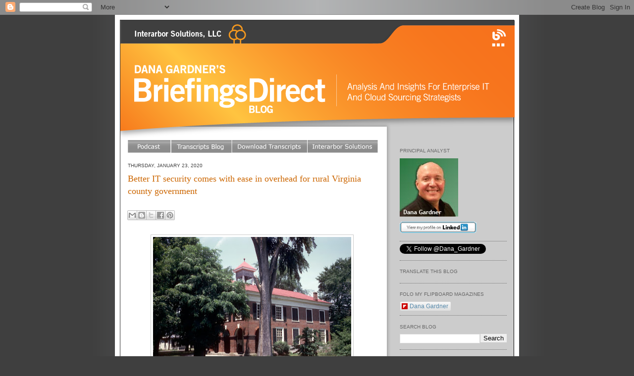

--- FILE ---
content_type: text/html; charset=utf-8
request_url: https://www.google.com/recaptcha/api2/aframe
body_size: 268
content:
<!DOCTYPE HTML><html><head><meta http-equiv="content-type" content="text/html; charset=UTF-8"></head><body><script nonce="3LLLzgeQILq4hN7DOjiqTQ">/** Anti-fraud and anti-abuse applications only. See google.com/recaptcha */ try{var clients={'sodar':'https://pagead2.googlesyndication.com/pagead/sodar?'};window.addEventListener("message",function(a){try{if(a.source===window.parent){var b=JSON.parse(a.data);var c=clients[b['id']];if(c){var d=document.createElement('img');d.src=c+b['params']+'&rc='+(localStorage.getItem("rc::a")?sessionStorage.getItem("rc::b"):"");window.document.body.appendChild(d);sessionStorage.setItem("rc::e",parseInt(sessionStorage.getItem("rc::e")||0)+1);localStorage.setItem("rc::h",'1768187580553');}}}catch(b){}});window.parent.postMessage("_grecaptcha_ready", "*");}catch(b){}</script></body></html>